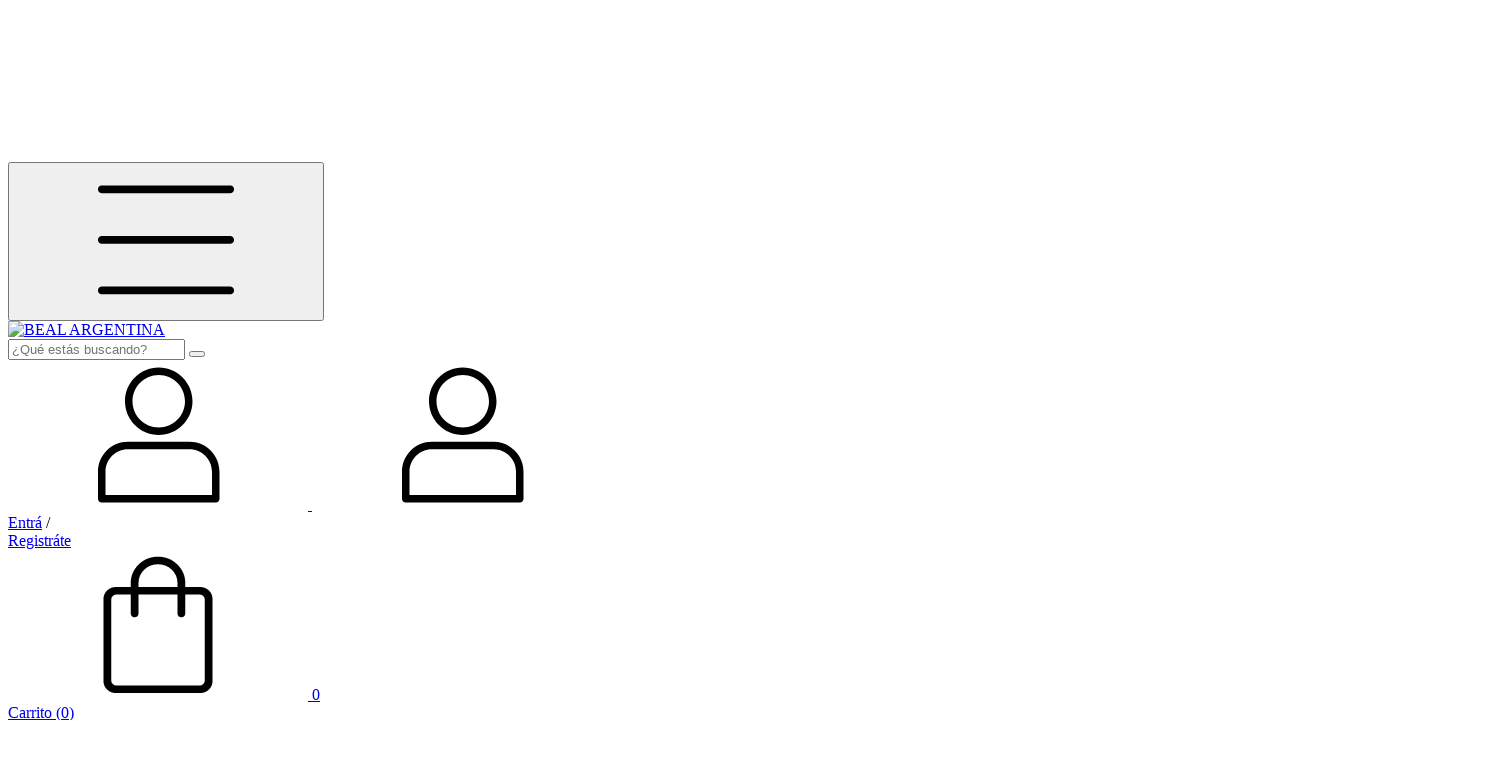

--- FILE ---
content_type: text/plain
request_url: https://www.google-analytics.com/j/collect?v=1&_v=j102&a=1724774122&t=pageview&_s=1&dl=https%3A%2F%2Fwww.beal-argentina.com%2Fdeporte1%2Fcuerdas%2F%3FColor%3DAmarillo&ul=en-us%40posix&dt=Comprar%20CUERDAS%20ESCALADA%20en%20BEAL%20ARGENTINA&sr=1280x720&vp=1280x720&_u=aGBAgEIJAAAAACAMI~&jid=2021539246&gjid=910423138&cid=1336258972.1769320549&tid=UA-142006223-1&_gid=1546994122.1769320549&_slc=1&il1nm=category&il1pi1id=104653922&il1pi1nm=Karma%209.8mm%20(60mts)&il1pi1ps=1&il1pi1ca=CUERDAS%20ESCALADA&il1pi2id=172931016&il1pi2nm=Karma%209.8mm%20(70mts)&il1pi2ps=2&il1pi2ca=CUERDAS%20ESCALADA&il1pi3id=318917897&il1pi3nm=Karma%209.8mm%20(200mts)&il1pi3ps=3&il1pi3ca=CUERDAS%20ESCALADA&z=1286057096
body_size: -451
content:
2,cG-75DVKZY8B7